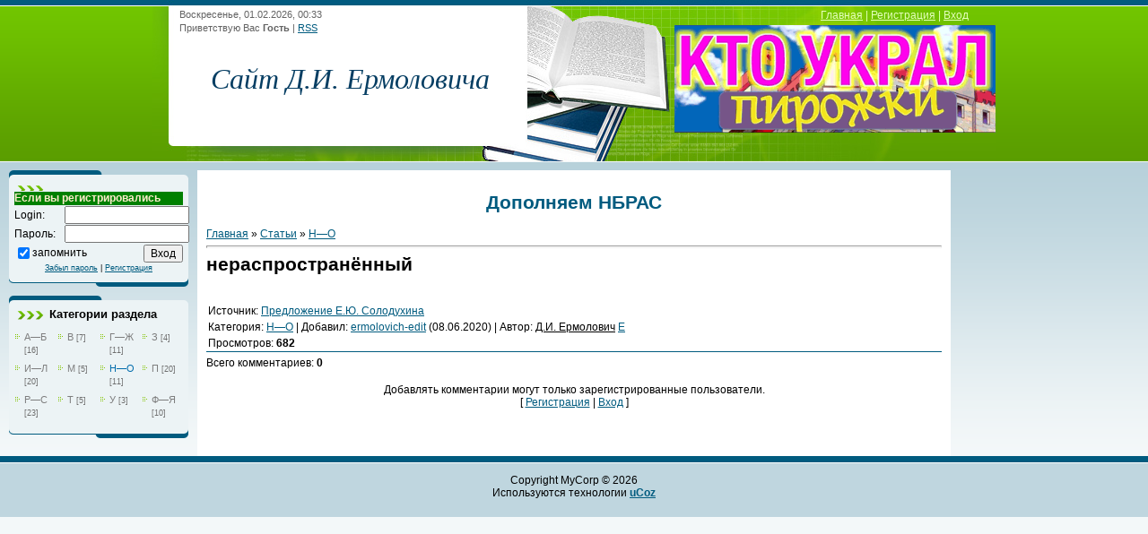

--- FILE ---
content_type: text/html; charset=UTF-8
request_url: https://yermolovich.ru/publ/3-1-0-116
body_size: 7845
content:
<!DOCTYPE html>
<html>
<head>
<meta http-equiv="content-type" content="text/html; charset=UTF-8">
<title>нераспространённый - Н—О  - Дополняем НБРАС - Cайт Дмитрия Ивановича Ермоловича</title>

<link type="text/css" rel="stylesheet" href="/_st/my.css" />

	<link rel="stylesheet" href="/.s/src/base.min.css?v=221108" />
	<link rel="stylesheet" href="/.s/src/layer2.min.css?v=221108" />

	<script src="/.s/src/jquery-1.12.4.min.js"></script>
	
	<script src="/.s/src/uwnd.min.js?v=221108"></script>
	<script src="//s770.ucoz.net/cgi/uutils.fcg?a=uSD&ca=2&ug=999&isp=1&r=0.0328692290990773"></script>
	<link rel="stylesheet" href="/.s/src/ulightbox/ulightbox.min.css" />
	<script src="/.s/src/ulightbox/ulightbox.min.js"></script>
	<script>
/* --- UCOZ-JS-DATA --- */
window.uCoz = {"layerType":2,"site":{"domain":"yermolovich.ru","host":"ermolovich-di.ucoz.ru","id":"0ermolovich-di"},"language":"ru","uLightboxType":1,"country":"US","ssid":"730176244766455717405","module":"publ","sign":{"5458":"Следующий","7252":"Предыдущий","7287":"Перейти на страницу с фотографией.","7254":"Изменить размер","5255":"Помощник","3125":"Закрыть","7251":"Запрошенный контент не может быть загружен. Пожалуйста, попробуйте позже.","7253":"Начать слайд-шоу"}};
/* --- UCOZ-JS-CODE --- */

		function eRateEntry(select, id, a = 65, mod = 'publ', mark = +select.value, path = '', ajax, soc) {
			if (mod == 'shop') { path = `/${ id }/edit`; ajax = 2; }
			( !!select ? confirm(select.selectedOptions[0].textContent.trim() + '?') : true )
			&& _uPostForm('', { type:'POST', url:'/' + mod + path, data:{ a, id, mark, mod, ajax, ...soc } });
		}

		function updateRateControls(id, newRate) {
			let entryItem = self['entryID' + id] || self['comEnt' + id];
			let rateWrapper = entryItem.querySelector('.u-rate-wrapper');
			if (rateWrapper && newRate) rateWrapper.innerHTML = newRate;
			if (entryItem) entryItem.querySelectorAll('.u-rate-btn').forEach(btn => btn.remove())
		}
function loginPopupForm(params = {}) { new _uWnd('LF', ' ', -250, -100, { closeonesc:1, resize:1 }, { url:'/index/40' + (params.urlParams ? '?'+params.urlParams : '') }) }
/* --- UCOZ-JS-END --- */
</script>

	<style>.UhideBlock{display:none; }</style>
</head>
<body>


<div class="wrap">
<!--U1AHEADER1Z--><div class="header">
<div class="date">Воскресенье, 01.02.2026, 00:33</div>
<div class="user-bar"><!--<s5212>-->Приветствую Вас<!--</s>--> <b>Гость</b> | <a href="https://yermolovich.ru/publ/rss/">RSS</a></div>

 <h1><!-- <logo> --><div style="font-family: Georgia; font-size:24pt; color:#063E63;"><i>Сайт Д.И.&nbsp;Ермоловича</i><div><!-- </logo> --></h1>
<div class="navigation"><a href="http://yermolovich.ru/"><!--<s5176>-->Главная<!--</s>--></a> |  <a href="/index/3"><!--<s3089>-->Регистрация<!--</s>--></a> |  <a href="javascript:;" rel="nofollow" onclick="loginPopupForm(); return false;"><!--<s3087>-->Вход<!--</s>--></a></div>
<br /><br />
<div align="right"><a href="/news/2015-12-04-480" target="_blank"><img border="0" height="120" align="right" src="/carroll/Alice128.gif"></div></a></div>
<!-- <div class="uMenuV" align="center"><div id="uMenuDiv1" class="uMenuH" style="position:relative;"><ul class="uMenuRoot">
<li><div class="umn-tl"><div class="umn-tr"><div class="umn-tc"></div></div></div><div class="umn-ml"><div class="umn-mr"><div class="umn-mc"><div class="uMenuItem"><a href="http://yermolovich.ru/"><span>Главная страница</span></a></div></div></div></div><div class="umn-bl"><div class="umn-br"><div class="umn-bc"><div class="umn-footer"></div></div></div></div></li>
<li style="position:relative;"><div class="umn-tl"><div class="umn-tr"><div class="umn-tc"></div></div></div><div class="umn-ml"><div class="umn-mr"><div class="umn-mc"><div class="uMenuItem"><div class="uMenuArrow"></div><span>Автор и его профессия</span></div></div></div></div><div class="umn-bl"><div class="umn-br"><div class="umn-bc"><div class="umn-footer"></div></div></div></div><ul style="display:none;">
<li><div class="uMenuItem"><a href="/index/0-2"><span>Краткие биографические сведения</span></a></div></li>
<li><div class="uMenuItem"><a href="/index/0-66"><span>Синхронный перевод</span></a></div></li>
<li><div class="uMenuItem"><a href="/index/0-17"><span>Рецензии и отзывы</span></a></div></li>
<li><div class="uMenuItem"><a href="/photo/"><span>Фотоальбом</span></a></div></li></ul></li>
<li style="position:relative;"><div class="umn-tl"><div class="umn-tr"><div class="umn-tc"></div></div></div><div class="umn-ml"><div class="umn-mr"><div class="umn-mc"><div class="uMenuItem"><div class="uMenuArrow"></div><span>Публикации и видео</span></div></div></div></div><div class="umn-bl"><div class="umn-br"><div class="umn-bc"><div class="umn-footer"></div></div></div></div><ul style="display:none;">
<li><div class="uMenuItem"><a href="/index/0-11"><span>Список публикаций</span></a></div></li>
<li><div class="uMenuItem"><a href="/index/0-15"><span>Видеозаписи, интервью, выступления стр. 1</span></a></div></li>
<li><div class="uMenuItem"><a href="/index/0-127"><span>Впечатления</span></a></div></li>
<li><div class="uMenuItem"><a href="/index/0-13"><span>Отдельные статьи</span></a></div></li></ul></li>
<li style="position:relative;"><div class="umn-tl"><div class="umn-tr"><div class="umn-tc"></div></div></div><div class="umn-ml"><div class="umn-mr"><div class="umn-mc"><div class="uMenuItem"><div class="uMenuArrow"></div><a href="/board/"><span>Вопросы-ответы, дискуссии</span></a></div></div></div></div><div class="umn-bl"><div class="umn-br"><div class="umn-bc"><div class="umn-footer"></div></div></div></div><ul style="display:none;">
<li><div class="uMenuItem"><a href="http://yermolovich.ru/board/1"><span>Вопросы и ответы</span></a></div></li>
<li><div class="uMenuItem"><a href="/board/2"><span>Дискуссии и полемика</span></a></div></li></ul></li>
<li style="position:relative;"><div class="umn-tl"><div class="umn-tr"><div class="umn-tc"></div></div></div><div class="umn-ml"><div class="umn-mr"><div class="umn-mc"><div class="uMenuItem"><div class="uMenuArrow"></div><span>Язык и перевод</span></div></div></div></div><div class="umn-bl"><div class="umn-br"><div class="umn-bc"><div class="umn-footer"></div></div></div></div><ul style="display:none;">
<li><div class="uMenuItem"><a href="/faq/7"><span>Новости английского языка</span></a></div></li>
<li><div class="uMenuItem"><a href="/faq/6"><span>Так не говорят по-русски</span></a></div></li>
<li><div class="uMenuItem"><a href="/faq/4"><span>Переводизмы</span></a></div></li>
<li><div class="uMenuItem"><a href="/index/0-60"><span>Дополнения к НБРАС</span></a></div></li>
<li><div class="uMenuItem"><a href="http://index/0-29"><span>Советую прочитать</span></a></div></li></ul></li>
<li style="position:relative;"><div class="umn-tl"><div class="umn-tr"><div class="umn-tc"></div></div></div><div class="umn-ml"><div class="umn-mr"><div class="umn-mc"><div class="uMenuItem"><div class="uMenuArrow"></div><span>Учителя и коллеги</span></div></div></div></div><div class="umn-bl"><div class="umn-br"><div class="umn-bc"><div class="umn-footer"></div></div></div></div><ul style="display:none;">
<li><div class="uMenuItem"><a href="/index/0-50"><span>Мои учителя</span></a></div></li>
<li><div class="uMenuItem"><a href="/index/0-52"><span>Профессионал в семье и друзья в профессии</span></a></div></li></ul></li>
<li style="position:relative;"><div class="umn-tl"><div class="umn-tr"><div class="umn-tc"></div></div></div><div class="umn-ml"><div class="umn-mr"><div class="umn-mc"><div class="uMenuItem"><div class="uMenuArrow"></div><span>Контакты и правила</span></div></div></div></div><div class="umn-bl"><div class="umn-br"><div class="umn-bc"><div class="umn-footer"></div></div></div></div><ul style="display:none;">
<li><div class="uMenuItem"><a href="/index/0-3"><span>Индивидуальные консультации, экспертная оценка</span></a></div></li>
<li><div class="uMenuItem"><a href="/gb/"><span>Гостевая книга</span></a></div></li>
<li><div class="uMenuItem"><a href="/index/0-177"><span>ПРАВИЛА ПОЛЬЗОВАНИЯ САЙТОМ Д.И. ЕРМОЛОВИЧА</span></a></div></li></ul></li>
<li><div class="umn-tl"><div class="umn-tr"><div class="umn-tc"></div></div></div><div class="umn-ml"><div class="umn-mr"><div class="umn-mc"><div class="uMenuItem"><a href="/index/0-261"><span>Рецензии и отзывы с. 2</span></a></div></div></div></div><div class="umn-bl"><div class="umn-br"><div class="umn-bc"><div class="umn-footer"></div></div></div></div></li>
<li><div class="umn-tl"><div class="umn-tr"><div class="umn-tc"></div></div></div><div class="umn-ml"><div class="umn-mr"><div class="umn-mc"><div class="uMenuItem"><a href="/index/0-262"><span>Письма Я.И. Рецкера</span></a></div></div></div></div><div class="umn-bl"><div class="umn-br"><div class="umn-bc"><div class="umn-footer"></div></div></div></div></li>
<li><div class="umn-tl"><div class="umn-tr"><div class="umn-tc"></div></div></div><div class="umn-ml"><div class="umn-mr"><div class="umn-mc"><div class="uMenuItem"><a href="/index/0-263"><span>Интервью журналу Vuc...</span></a></div></div></div></div><div class="umn-bl"><div class="umn-br"><div class="umn-bc"><div class="umn-footer"></div></div></div></div></li>
<li><div class="umn-tl"><div class="umn-tr"><div class="umn-tc"></div></div></div><div class="umn-ml"><div class="umn-mr"><div class="umn-mc"><div class="uMenuItem"><a href="/index/0-264"><span>Интервью журналу Vuc...</span></a></div></div></div></div><div class="umn-bl"><div class="umn-br"><div class="umn-bc"><div class="umn-footer"></div></div></div></div></li>
<li><div class="umn-tl"><div class="umn-tr"><div class="umn-tc"></div></div></div><div class="umn-ml"><div class="umn-mr"><div class="umn-mc"><div class="uMenuItem"><a href="/index/0-265"><span>Интервью журналу Vuc...</span></a></div></div></div></div><div class="umn-bl"><div class="umn-br"><div class="umn-bc"><div class="umn-footer"></div></div></div></div></li>
<li><div class="umn-tl"><div class="umn-tr"><div class="umn-tc"></div></div></div><div class="umn-ml"><div class="umn-mr"><div class="umn-mc"><div class="uMenuItem"><a href="/index/0-266"><span>ВИДЕОЗАПИСИ, ИНТЕРВЬЮ, ВЫСТУПЛЕНИЯ стр. 2</span></a></div></div></div></div><div class="umn-bl"><div class="umn-br"><div class="umn-bc"><div class="umn-footer"></div></div></div></div></li>
<li><div class="umn-tl"><div class="umn-tr"><div class="umn-tc"></div></div></div><div class="umn-ml"><div class="umn-mr"><div class="umn-mc"><div class="uMenuItem"><a href="/index/0-267"><span>Test</span></a></div></div></div></div><div class="umn-bl"><div class="umn-br"><div class="umn-bc"><div class="umn-footer"></div></div></div></div></li>
<li><div class="umn-tl"><div class="umn-tr"><div class="umn-tc"></div></div></div><div class="umn-ml"><div class="umn-mr"><div class="umn-mc"><div class="uMenuItem"><a href="/index/0-280"><span>Электронная книга Палажченко Профессия и время</span></a></div></div></div></div><div class="umn-bl"><div class="umn-br"><div class="umn-bc"><div class="umn-footer"></div></div></div></div></li>
<li><div class="umn-tl"><div class="umn-tr"><div class="umn-tc"></div></div></div><div class="umn-ml"><div class="umn-mr"><div class="umn-mc"><div class="uMenuItem"><a href="/index/0-283"><span>Видеокурс по переводу</span></a></div></div></div></div><div class="umn-bl"><div class="umn-br"><div class="umn-bc"><div class="umn-footer"></div></div></div></div></li>
<li><div class="umn-tl"><div class="umn-tr"><div class="umn-tc"></div></div></div><div class="umn-ml"><div class="umn-mr"><div class="umn-mc"><div class="uMenuItem"><a href="/index/0-284"><span>Языковые тонкости</span></a></div></div></div></div><div class="umn-bl"><div class="umn-br"><div class="umn-bc"><div class="umn-footer"></div></div></div></div></li>
<li><div class="umn-tl"><div class="umn-tr"><div class="umn-tc"></div></div></div><div class="umn-ml"><div class="umn-mr"><div class="umn-mc"><div class="uMenuItem"><a href="/index/0-285"><span>Индивидуальные консультации, экспертная оценка</span></a></div></div></div></div><div class="umn-bl"><div class="umn-br"><div class="umn-bc"><div class="umn-footer"></div></div></div></div></li>
<li><div class="umn-tl"><div class="umn-tr"><div class="umn-tc"></div></div></div><div class="umn-ml"><div class="umn-mr"><div class="umn-mc"><div class="uMenuItem"><a href="/index/0-286"><span>Интервью ресурсу ikrasoffsky (Беларусь)</span></a></div></div></div></div><div class="umn-bl"><div class="umn-br"><div class="umn-bc"><div class="umn-footer"></div></div></div></div></li></ul></div><script>$(function(){_uBuildMenu('#uMenuDiv1',1,document.location.href+'/','uMenuItemA','uMenuArrow',2500);})</script></div> --><!--/U1AHEADER1Z-->

<!-- <middle> -->
<table class="main-table">
<tr>
<td class="side-block">
<!--U1CLEFTER1Z-->

<!-- <block1> -->

<div class="block">
<div class="block-title"><!-- <bt> --><!-- </bt> --></div>
<div class="block-top"><div class="block-content"><!-- <bc> -->
		<script>
		sendFrm549249 = function( form, data = {} ) {
			var o   = $('#frmLg549249')[0];
			var pos = _uGetOffset(o);
			var o2  = $('#blk549249')[0];
			document.body.insertBefore(o2, document.body.firstChild);
			$(o2).css({top:(pos['top'])+'px',left:(pos['left'])+'px',width:o.offsetWidth+'px',height:o.offsetHeight+'px',display:''}).html('<div align="left" style="padding:5px;"><div class="myWinLoad"></div></div>');
			_uPostForm(form, { type:'POST', url:'/index/sub/', data, error:function() {
				$('#blk549249').html('<div align="" style="padding:10px;"><div class="myWinLoadSF" title="Невозможно выполнить запрос, попробуйте позже"></div></div>');
				_uWnd.alert('<div class="myWinError">Невозможно выполнить запрос, попробуйте позже</div>', '', {w:250, h:90, tm:3000, pad:'15px'} );
				setTimeout("$('#blk549249').css('display', 'none');", '1500');
			}});
			return false
		}
		
		</script>

		<div id="blk549249" style="border:1px solid #CCCCCC;position:absolute;z-index:82;background:url('/.s/img/fr/g.gif');display:none;"></div>

		<form id="frmLg549249" class="login-form local-auth" action="/index/sub/" method="post" onsubmit="return sendFrm549249(this)" data-submitter="sendFrm549249">
			
<table border="0" cellpadding="0" cellspacing="1" width="100%">

</tr><tr align="left">

<td colspan="3" bgcolor="green">
<font face="Arial Narrow"><span style="font-family: Verdana,Tahoma,Arial; color: BlanchedAlmond;"><b>Если вы регистрировались</b></span></font></td></tr>
<tr><td width="30%" nowrap="nowrap">Login:</td>
<td><input class="loginField" name="user" value="" size="20" style="width: 100%;" maxlength="50" type="text"></td></tr>
<tr>
<td>Пароль:</td><td><input class="loginField" name="password" size="20" style="width: 100%;" maxlength="15" type="password"></td></tr>
</tbody></table>
<table border="0" cellpadding="0" cellspacing="1" width="100%">
<tbody><tr><td nowrap="nowrap"><input id="rementry" name="rem" value="1" checked="checked" type="checkbox"><label for="rementry">запомнить</label> </td><td align="right" valign="top"><input class="loginButton" name="sbm" value="Вход" type="submit"></td></tr>
<tr><td colspan="2"><div style="font-size: 7pt; text-align: center;"><a href="javascript:;" rel="nofollow" onclick="new _uWnd('Prm','Напоминание пароля',300,130,{ closeonesc:1 },{url:'/index/5'});return false;">Забыл пароль</a> | <a href="http://yermolovich.ru/index/3-1">Регистрация</a></div></td></tr>
</tbody></table>

			<input type="hidden" name="a"    value="2" />
			<input type="hidden" name="ajax" value="1" />
			<input type="hidden" name="rnd"  value="249" />
			
			
		</form><!-- </bc> --></div></div>
</div>

<!-- </block1> -->

<!-- <block2> -->

<div class="block">
<div class="block-title"><!-- <bt> --><!--<s5351>-->Категории раздела<!--</s>--><!-- </bt> --></div>
<div class="block-top"><div class="block-content"><!-- <bc> --><table border="0" cellspacing="1" cellpadding="0" width="100%" class="catsTable"><tr>
					<td style="width:25%" class="catsTd" valign="top" id="cid5">
						<a href="/publ/5" class="catName">А—Б</a>  <span class="catNumData" style="unicode-bidi:embed;">[16]</span> 
					</td>
					<td style="width:25%" class="catsTd" valign="top" id="cid6">
						<a href="/publ/6" class="catName">В</a>  <span class="catNumData" style="unicode-bidi:embed;">[7]</span> 
					</td>
					<td style="width:25%" class="catsTd" valign="top" id="cid7">
						<a href="/publ/7" class="catName">Г—Ж</a>  <span class="catNumData" style="unicode-bidi:embed;">[11]</span> 
					</td>
					<td style="width:25%" class="catsTd" valign="top" id="cid8">
						<a href="/publ/8" class="catName">З</a>  <span class="catNumData" style="unicode-bidi:embed;">[4]</span> 
					</td></tr><tr>
					<td style="width:25%" class="catsTd" valign="top" id="cid2">
						<a href="/publ/2" class="catName">И—Л</a>  <span class="catNumData" style="unicode-bidi:embed;">[20]</span> 
					</td>
					<td style="width:25%" class="catsTd" valign="top" id="cid9">
						<a href="/publ/9" class="catName">М</a>  <span class="catNumData" style="unicode-bidi:embed;">[5]</span> 
					</td>
					<td style="width:25%" class="catsTd" valign="top" id="cid3">
						<a href="/publ/3" class="catNameActive">Н—О</a>  <span class="catNumData" style="unicode-bidi:embed;">[11]</span> 
					</td>
					<td style="width:25%" class="catsTd" valign="top" id="cid1">
						<a href="/publ/1" class="catName">П</a>  <span class="catNumData" style="unicode-bidi:embed;">[20]</span> 
					</td></tr><tr>
					<td style="width:25%" class="catsTd" valign="top" id="cid4">
						<a href="/publ/4" class="catName">Р—С</a>  <span class="catNumData" style="unicode-bidi:embed;">[23]</span> 
					</td>
					<td style="width:25%" class="catsTd" valign="top" id="cid10">
						<a href="/publ/10" class="catName">Т</a>  <span class="catNumData" style="unicode-bidi:embed;">[5]</span> 
					</td>
					<td style="width:25%" class="catsTd" valign="top" id="cid11">
						<a href="/publ/11" class="catName">У</a>  <span class="catNumData" style="unicode-bidi:embed;">[3]</span> 
					</td>
					<td style="width:25%" class="catsTd" valign="top" id="cid12">
						<a href="/publ/12" class="catName">Ф—Я</a>  <span class="catNumData" style="unicode-bidi:embed;">[10]</span> 
					</td></tr></table><!-- </bc> --></div></div>
</div>

<!-- </block2> -->

<!-- <block3> -->

<!-- </block3> -->

<!-- <block4> -->

<!-- </block4> -->

<!--/U1CLEFTER1Z-->
</td>
<td class="content-block">
<h1>Дополняем НБРАС</h1> 
<!-- <body> --><table border="0" cellpadding="0" cellspacing="0" width="100%">
<tr>
<td width="80%"><a href="http://yermolovich.ru/"><!--<s5176>-->Главная<!--</s>--></a> &raquo; <a href="/publ/"><!--<s5208>-->Статьи<!--</s>--></a>  &raquo; <a href="/publ/3">Н—О</a></td>
<td align="right" style="white-space: nowrap;"></td>
</tr>
</table>
<hr />
<div class="eTitle" style="padding-bottom:3px;">нераспространённый</div>
<table border="0" width="100%" cellspacing="0" cellpadding="2" class="eBlock">
<tr><td class="eText" colspan="2"> <br /><br /><!--<s5174>-->Источник<!--</s>-->: <a href="javascript://" rel="nofollow" onclick="window.open('Предложение Е.Ю. Солодухина');return false;">Предложение Е.Ю. Солодухина</a></td></tr>
<tr><td class="eDetails1" colspan="2"><!--<s3179>-->Категория<!--</s>-->: <a href="/publ/3">Н—О</a> | <!--<s3178>-->Добавил<!--</s>-->: <a href="javascript:;" rel="nofollow" onclick="window.open('/index/8-2', 'up2', 'scrollbars=1,top=0,left=0,resizable=1,width=700,height=375'); return false;">ermolovich-edit</a> (08.06.2020) 
 | <!--<s5173>-->Автор<!--</s>-->: <u>Д.И. Ермолович</u> <a href="javascript:;" rel="nofollow" onclick="window.top.location.href='mai'+'lto:'+'pro'+'per_n'+'ames@yahoo.com';return false;" title="E-mail">E</a> 
</td></tr>
<tr><td class="eDetails2" colspan="2"><!--<s3177>-->Просмотров<!--</s>-->: <b>682</b> 

</td></tr>
</table>



<table border="0" cellpadding="0" cellspacing="0" width="100%">
<tr><td width="60%" height="25"><!--<s5183>-->Всего комментариев<!--</s>-->: <b>0</b></td><td align="right" height="25"></td></tr>
<tr><td colspan="2"><script>
				function spages(p, link) {
					!!link && location.assign(atob(link));
				}
			</script>
			<div id="comments"></div>
			<div id="newEntryT"></div>
			<div id="allEntries"></div>
			<div id="newEntryB"></div><script>
			
		Object.assign(uCoz.spam ??= {}, {
			config : {
				scopeID  : 0,
				idPrefix : 'comEnt',
			},
			sign : {
				spam            : 'Спам',
				notSpam         : 'Не спам',
				hidden          : 'Спам-сообщение скрыто.',
				shown           : 'Спам-сообщение показано.',
				show            : 'Показать',
				hide            : 'Скрыть',
				admSpam         : 'Разрешить жалобы',
				admSpamTitle    : 'Разрешить пользователям сайта помечать это сообщение как спам',
				admNotSpam      : 'Это не спам',
				admNotSpamTitle : 'Пометить как не-спам, запретить пользователям жаловаться на это сообщение',
			},
		})
		
		uCoz.spam.moderPanelNotSpamClick = function(elem) {
			var waitImg = $('<img align="absmiddle" src="/.s/img/fr/EmnAjax.gif">');
			var elem = $(elem);
			elem.find('img').hide();
			elem.append(waitImg);
			var messageID = elem.attr('data-message-id');
			var notSpam   = elem.attr('data-not-spam') ? 0 : 1; // invert - 'data-not-spam' should contain CURRENT 'notspam' status!

			$.post('/index/', {
				a          : 101,
				scope_id   : uCoz.spam.config.scopeID,
				message_id : messageID,
				not_spam   : notSpam
			}).then(function(response) {
				waitImg.remove();
				elem.find('img').show();
				if (response.error) {
					alert(response.error);
					return;
				}
				if (response.status == 'admin_message_not_spam') {
					elem.attr('data-not-spam', true).find('img').attr('src', '/.s/img/spamfilter/notspam-active.gif');
					$('#del-as-spam-' + messageID).hide();
				} else {
					elem.removeAttr('data-not-spam').find('img').attr('src', '/.s/img/spamfilter/notspam.gif');
					$('#del-as-spam-' + messageID).show();
				}
				//console.log(response);
			});

			return false;
		};

		uCoz.spam.report = function(scopeID, messageID, notSpam, callback, context) {
			return $.post('/index/', {
				a: 101,
				scope_id   : scopeID,
				message_id : messageID,
				not_spam   : notSpam
			}).then(function(response) {
				if (callback) {
					callback.call(context || window, response, context);
				} else {
					window.console && console.log && console.log('uCoz.spam.report: message #' + messageID, response);
				}
			});
		};

		uCoz.spam.reportDOM = function(event) {
			if (event.preventDefault ) event.preventDefault();
			var elem      = $(this);
			if (elem.hasClass('spam-report-working') ) return false;
			var scopeID   = uCoz.spam.config.scopeID;
			var messageID = elem.attr('data-message-id');
			var notSpam   = elem.attr('data-not-spam');
			var target    = elem.parents('.report-spam-target').eq(0);
			var height    = target.outerHeight(true);
			var margin    = target.css('margin-left');
			elem.html('<img src="/.s/img/wd/1/ajaxs.gif">').addClass('report-spam-working');

			uCoz.spam.report(scopeID, messageID, notSpam, function(response, context) {
				context.elem.text('').removeClass('report-spam-working');
				window.console && console.log && console.log(response); // DEBUG
				response.warning && window.console && console.warn && console.warn( 'uCoz.spam.report: warning: ' + response.warning, response );
				if (response.warning && !response.status) {
					// non-critical warnings, may occur if user reloads cached page:
					if (response.warning == 'already_reported' ) response.status = 'message_spam';
					if (response.warning == 'not_reported'     ) response.status = 'message_not_spam';
				}
				if (response.error) {
					context.target.html('<div style="height: ' + context.height + 'px; line-height: ' + context.height + 'px; color: red; font-weight: bold; text-align: center;">' + response.error + '</div>');
				} else if (response.status) {
					if (response.status == 'message_spam') {
						context.elem.text(uCoz.spam.sign.notSpam).attr('data-not-spam', '1');
						var toggle = $('#report-spam-toggle-wrapper-' + response.message_id);
						if (toggle.length) {
							toggle.find('.report-spam-toggle-text').text(uCoz.spam.sign.hidden);
							toggle.find('.report-spam-toggle-button').text(uCoz.spam.sign.show);
						} else {
							toggle = $('<div id="report-spam-toggle-wrapper-' + response.message_id + '" class="report-spam-toggle-wrapper" style="' + (context.margin ? 'margin-left: ' + context.margin : '') + '"><span class="report-spam-toggle-text">' + uCoz.spam.sign.hidden + '</span> <a class="report-spam-toggle-button" data-target="#' + uCoz.spam.config.idPrefix + response.message_id + '" href="javascript:;">' + uCoz.spam.sign.show + '</a></div>').hide().insertBefore(context.target);
							uCoz.spam.handleDOM(toggle);
						}
						context.target.addClass('report-spam-hidden').fadeOut('fast', function() {
							toggle.fadeIn('fast');
						});
					} else if (response.status == 'message_not_spam') {
						context.elem.text(uCoz.spam.sign.spam).attr('data-not-spam', '0');
						$('#report-spam-toggle-wrapper-' + response.message_id).fadeOut('fast');
						$('#' + uCoz.spam.config.idPrefix + response.message_id).removeClass('report-spam-hidden').show();
					} else if (response.status == 'admin_message_not_spam') {
						elem.text(uCoz.spam.sign.admSpam).attr('title', uCoz.spam.sign.admSpamTitle).attr('data-not-spam', '0');
					} else if (response.status == 'admin_message_spam') {
						elem.text(uCoz.spam.sign.admNotSpam).attr('title', uCoz.spam.sign.admNotSpamTitle).attr('data-not-spam', '1');
					} else {
						alert('uCoz.spam.report: unknown status: ' + response.status);
					}
				} else {
					context.target.remove(); // no status returned by the server - remove message (from DOM).
				}
			}, { elem: elem, target: target, height: height, margin: margin });

			return false;
		};

		uCoz.spam.handleDOM = function(within) {
			within = $(within || 'body');
			within.find('.report-spam-wrap').each(function() {
				var elem = $(this);
				elem.parent().prepend(elem);
			});
			within.find('.report-spam-toggle-button').not('.report-spam-handled').click(function(event) {
				if (event.preventDefault ) event.preventDefault();
				var elem    = $(this);
				var wrapper = elem.parents('.report-spam-toggle-wrapper');
				var text    = wrapper.find('.report-spam-toggle-text');
				var target  = elem.attr('data-target');
				target      = $(target);
				target.slideToggle('fast', function() {
					if (target.is(':visible')) {
						wrapper.addClass('report-spam-toggle-shown');
						text.text(uCoz.spam.sign.shown);
						elem.text(uCoz.spam.sign.hide);
					} else {
						wrapper.removeClass('report-spam-toggle-shown');
						text.text(uCoz.spam.sign.hidden);
						elem.text(uCoz.spam.sign.show);
					}
				});
				return false;
			}).addClass('report-spam-handled');
			within.find('.report-spam-remove').not('.report-spam-handled').click(function(event) {
				if (event.preventDefault ) event.preventDefault();
				var messageID = $(this).attr('data-message-id');
				del_item(messageID, 1);
				return false;
			}).addClass('report-spam-handled');
			within.find('.report-spam-btn').not('.report-spam-handled').click(uCoz.spam.reportDOM).addClass('report-spam-handled');
			window.console && console.log && console.log('uCoz.spam.handleDOM: done.');
			try { if (uCoz.manageCommentControls) { uCoz.manageCommentControls() } } catch(e) { window.console && console.log && console.log('manageCommentControls: fail.'); }

			return this;
		};
	
			uCoz.spam.handleDOM();
		</script></td></tr>
<tr><td colspan="2" align="center"></td></tr>
<tr><td colspan="2" height="10"></td></tr>
</table>



<div align="center" class="commReg"><!--<s5237>-->Добавлять комментарии могут только зарегистрированные пользователи.<!--</s>--><br />[ <a href="/index/3"><!--<s3089>-->Регистрация<!--</s>--></a> | <a href="javascript:;" rel="nofollow" onclick="loginPopupForm(); return false;"><!--<s3087>-->Вход<!--</s>--></a> ]</div>

<!-- </body> -->
</td>
 
<td class="side-block">

</td>

</tr>
</table>
<!-- </middle> -->

<!--U1BFOOTER1Z--><div class="footer"><!-- <copy> -->Copyright MyCorp &copy; 2026<!-- </copy> --><br><!-- "' --><span class="pbd_byY8">Используются технологии <a href="https://www.ucoz.ru/"><b>uCoz</b></a></span></div><!--/U1BFOOTER1Z-->
</div>
</body>
</html>


<!-- 0.10922 (s770) -->